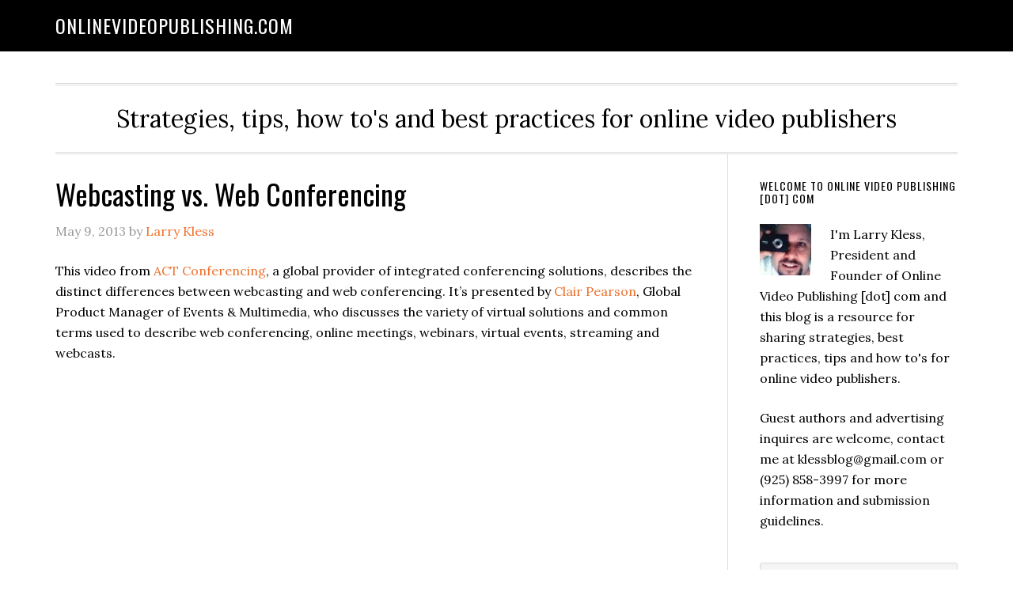

--- FILE ---
content_type: text/html; charset=UTF-8
request_url: https://onlinevideopublishing.com/tag/web-conferencing/
body_size: 12999
content:
<!DOCTYPE html>
<html lang="en-US">
<head >
<meta charset="UTF-8" />
		<meta name="robots" content="noindex" />
		<meta name="viewport" content="width=device-width, initial-scale=1" />
<title>Web Conferencing</title>
<meta name='robots' content='max-image-preview:large' />
	<style>img:is([sizes="auto" i], [sizes^="auto," i]) { contain-intrinsic-size: 3000px 1500px }</style>
	<link rel='dns-prefetch' href='//secure.gravatar.com' />
<link rel='dns-prefetch' href='//stats.wp.com' />
<link rel='dns-prefetch' href='//fonts.googleapis.com' />
<link rel='dns-prefetch' href='//v0.wordpress.com' />
<link rel="alternate" type="application/rss+xml" title="OnlineVideoPublishing.com &raquo; Feed" href="http://feeds.feedburner.com/onlinevideopublishing" />
<link rel="alternate" type="application/rss+xml" title="OnlineVideoPublishing.com &raquo; Comments Feed" href="https://onlinevideopublishing.com/comments/feed/" />
<link rel="alternate" type="application/rss+xml" title="OnlineVideoPublishing.com &raquo; Web Conferencing Tag Feed" href="https://onlinevideopublishing.com/tag/web-conferencing/feed/" />
<link rel="canonical" href="https://onlinevideopublishing.com/tag/web-conferencing/" />
<script type="text/javascript">
/* <![CDATA[ */
window._wpemojiSettings = {"baseUrl":"https:\/\/s.w.org\/images\/core\/emoji\/16.0.1\/72x72\/","ext":".png","svgUrl":"https:\/\/s.w.org\/images\/core\/emoji\/16.0.1\/svg\/","svgExt":".svg","source":{"concatemoji":"https:\/\/onlinevideopublishing.com\/wp-includes\/js\/wp-emoji-release.min.js?ver=89a6641d8f0980032304b100ccd704ca"}};
/*! This file is auto-generated */
!function(s,n){var o,i,e;function c(e){try{var t={supportTests:e,timestamp:(new Date).valueOf()};sessionStorage.setItem(o,JSON.stringify(t))}catch(e){}}function p(e,t,n){e.clearRect(0,0,e.canvas.width,e.canvas.height),e.fillText(t,0,0);var t=new Uint32Array(e.getImageData(0,0,e.canvas.width,e.canvas.height).data),a=(e.clearRect(0,0,e.canvas.width,e.canvas.height),e.fillText(n,0,0),new Uint32Array(e.getImageData(0,0,e.canvas.width,e.canvas.height).data));return t.every(function(e,t){return e===a[t]})}function u(e,t){e.clearRect(0,0,e.canvas.width,e.canvas.height),e.fillText(t,0,0);for(var n=e.getImageData(16,16,1,1),a=0;a<n.data.length;a++)if(0!==n.data[a])return!1;return!0}function f(e,t,n,a){switch(t){case"flag":return n(e,"\ud83c\udff3\ufe0f\u200d\u26a7\ufe0f","\ud83c\udff3\ufe0f\u200b\u26a7\ufe0f")?!1:!n(e,"\ud83c\udde8\ud83c\uddf6","\ud83c\udde8\u200b\ud83c\uddf6")&&!n(e,"\ud83c\udff4\udb40\udc67\udb40\udc62\udb40\udc65\udb40\udc6e\udb40\udc67\udb40\udc7f","\ud83c\udff4\u200b\udb40\udc67\u200b\udb40\udc62\u200b\udb40\udc65\u200b\udb40\udc6e\u200b\udb40\udc67\u200b\udb40\udc7f");case"emoji":return!a(e,"\ud83e\udedf")}return!1}function g(e,t,n,a){var r="undefined"!=typeof WorkerGlobalScope&&self instanceof WorkerGlobalScope?new OffscreenCanvas(300,150):s.createElement("canvas"),o=r.getContext("2d",{willReadFrequently:!0}),i=(o.textBaseline="top",o.font="600 32px Arial",{});return e.forEach(function(e){i[e]=t(o,e,n,a)}),i}function t(e){var t=s.createElement("script");t.src=e,t.defer=!0,s.head.appendChild(t)}"undefined"!=typeof Promise&&(o="wpEmojiSettingsSupports",i=["flag","emoji"],n.supports={everything:!0,everythingExceptFlag:!0},e=new Promise(function(e){s.addEventListener("DOMContentLoaded",e,{once:!0})}),new Promise(function(t){var n=function(){try{var e=JSON.parse(sessionStorage.getItem(o));if("object"==typeof e&&"number"==typeof e.timestamp&&(new Date).valueOf()<e.timestamp+604800&&"object"==typeof e.supportTests)return e.supportTests}catch(e){}return null}();if(!n){if("undefined"!=typeof Worker&&"undefined"!=typeof OffscreenCanvas&&"undefined"!=typeof URL&&URL.createObjectURL&&"undefined"!=typeof Blob)try{var e="postMessage("+g.toString()+"("+[JSON.stringify(i),f.toString(),p.toString(),u.toString()].join(",")+"));",a=new Blob([e],{type:"text/javascript"}),r=new Worker(URL.createObjectURL(a),{name:"wpTestEmojiSupports"});return void(r.onmessage=function(e){c(n=e.data),r.terminate(),t(n)})}catch(e){}c(n=g(i,f,p,u))}t(n)}).then(function(e){for(var t in e)n.supports[t]=e[t],n.supports.everything=n.supports.everything&&n.supports[t],"flag"!==t&&(n.supports.everythingExceptFlag=n.supports.everythingExceptFlag&&n.supports[t]);n.supports.everythingExceptFlag=n.supports.everythingExceptFlag&&!n.supports.flag,n.DOMReady=!1,n.readyCallback=function(){n.DOMReady=!0}}).then(function(){return e}).then(function(){var e;n.supports.everything||(n.readyCallback(),(e=n.source||{}).concatemoji?t(e.concatemoji):e.wpemoji&&e.twemoji&&(t(e.twemoji),t(e.wpemoji)))}))}((window,document),window._wpemojiSettings);
/* ]]> */
</script>
<link rel='stylesheet' id='eleven40-pro-theme-css' href='https://onlinevideopublishing.com/wp-content/themes/eleven40-pro/style.css?ver=2.2' type='text/css' media='all' />
<style id='wp-emoji-styles-inline-css' type='text/css'>

	img.wp-smiley, img.emoji {
		display: inline !important;
		border: none !important;
		box-shadow: none !important;
		height: 1em !important;
		width: 1em !important;
		margin: 0 0.07em !important;
		vertical-align: -0.1em !important;
		background: none !important;
		padding: 0 !important;
	}
</style>
<link rel='stylesheet' id='wp-block-library-css' href='https://onlinevideopublishing.com/wp-includes/css/dist/block-library/style.min.css?ver=89a6641d8f0980032304b100ccd704ca' type='text/css' media='all' />
<style id='classic-theme-styles-inline-css' type='text/css'>
/*! This file is auto-generated */
.wp-block-button__link{color:#fff;background-color:#32373c;border-radius:9999px;box-shadow:none;text-decoration:none;padding:calc(.667em + 2px) calc(1.333em + 2px);font-size:1.125em}.wp-block-file__button{background:#32373c;color:#fff;text-decoration:none}
</style>
<link rel='stylesheet' id='mediaelement-css' href='https://onlinevideopublishing.com/wp-includes/js/mediaelement/mediaelementplayer-legacy.min.css?ver=4.2.17' type='text/css' media='all' />
<link rel='stylesheet' id='wp-mediaelement-css' href='https://onlinevideopublishing.com/wp-includes/js/mediaelement/wp-mediaelement.min.css?ver=89a6641d8f0980032304b100ccd704ca' type='text/css' media='all' />
<style id='jetpack-sharing-buttons-style-inline-css' type='text/css'>
.jetpack-sharing-buttons__services-list{display:flex;flex-direction:row;flex-wrap:wrap;gap:0;list-style-type:none;margin:5px;padding:0}.jetpack-sharing-buttons__services-list.has-small-icon-size{font-size:12px}.jetpack-sharing-buttons__services-list.has-normal-icon-size{font-size:16px}.jetpack-sharing-buttons__services-list.has-large-icon-size{font-size:24px}.jetpack-sharing-buttons__services-list.has-huge-icon-size{font-size:36px}@media print{.jetpack-sharing-buttons__services-list{display:none!important}}.editor-styles-wrapper .wp-block-jetpack-sharing-buttons{gap:0;padding-inline-start:0}ul.jetpack-sharing-buttons__services-list.has-background{padding:1.25em 2.375em}
</style>
<style id='global-styles-inline-css' type='text/css'>
:root{--wp--preset--aspect-ratio--square: 1;--wp--preset--aspect-ratio--4-3: 4/3;--wp--preset--aspect-ratio--3-4: 3/4;--wp--preset--aspect-ratio--3-2: 3/2;--wp--preset--aspect-ratio--2-3: 2/3;--wp--preset--aspect-ratio--16-9: 16/9;--wp--preset--aspect-ratio--9-16: 9/16;--wp--preset--color--black: #000000;--wp--preset--color--cyan-bluish-gray: #abb8c3;--wp--preset--color--white: #ffffff;--wp--preset--color--pale-pink: #f78da7;--wp--preset--color--vivid-red: #cf2e2e;--wp--preset--color--luminous-vivid-orange: #ff6900;--wp--preset--color--luminous-vivid-amber: #fcb900;--wp--preset--color--light-green-cyan: #7bdcb5;--wp--preset--color--vivid-green-cyan: #00d084;--wp--preset--color--pale-cyan-blue: #8ed1fc;--wp--preset--color--vivid-cyan-blue: #0693e3;--wp--preset--color--vivid-purple: #9b51e0;--wp--preset--gradient--vivid-cyan-blue-to-vivid-purple: linear-gradient(135deg,rgba(6,147,227,1) 0%,rgb(155,81,224) 100%);--wp--preset--gradient--light-green-cyan-to-vivid-green-cyan: linear-gradient(135deg,rgb(122,220,180) 0%,rgb(0,208,130) 100%);--wp--preset--gradient--luminous-vivid-amber-to-luminous-vivid-orange: linear-gradient(135deg,rgba(252,185,0,1) 0%,rgba(255,105,0,1) 100%);--wp--preset--gradient--luminous-vivid-orange-to-vivid-red: linear-gradient(135deg,rgba(255,105,0,1) 0%,rgb(207,46,46) 100%);--wp--preset--gradient--very-light-gray-to-cyan-bluish-gray: linear-gradient(135deg,rgb(238,238,238) 0%,rgb(169,184,195) 100%);--wp--preset--gradient--cool-to-warm-spectrum: linear-gradient(135deg,rgb(74,234,220) 0%,rgb(151,120,209) 20%,rgb(207,42,186) 40%,rgb(238,44,130) 60%,rgb(251,105,98) 80%,rgb(254,248,76) 100%);--wp--preset--gradient--blush-light-purple: linear-gradient(135deg,rgb(255,206,236) 0%,rgb(152,150,240) 100%);--wp--preset--gradient--blush-bordeaux: linear-gradient(135deg,rgb(254,205,165) 0%,rgb(254,45,45) 50%,rgb(107,0,62) 100%);--wp--preset--gradient--luminous-dusk: linear-gradient(135deg,rgb(255,203,112) 0%,rgb(199,81,192) 50%,rgb(65,88,208) 100%);--wp--preset--gradient--pale-ocean: linear-gradient(135deg,rgb(255,245,203) 0%,rgb(182,227,212) 50%,rgb(51,167,181) 100%);--wp--preset--gradient--electric-grass: linear-gradient(135deg,rgb(202,248,128) 0%,rgb(113,206,126) 100%);--wp--preset--gradient--midnight: linear-gradient(135deg,rgb(2,3,129) 0%,rgb(40,116,252) 100%);--wp--preset--font-size--small: 13px;--wp--preset--font-size--medium: 20px;--wp--preset--font-size--large: 36px;--wp--preset--font-size--x-large: 42px;--wp--preset--spacing--20: 0.44rem;--wp--preset--spacing--30: 0.67rem;--wp--preset--spacing--40: 1rem;--wp--preset--spacing--50: 1.5rem;--wp--preset--spacing--60: 2.25rem;--wp--preset--spacing--70: 3.38rem;--wp--preset--spacing--80: 5.06rem;--wp--preset--shadow--natural: 6px 6px 9px rgba(0, 0, 0, 0.2);--wp--preset--shadow--deep: 12px 12px 50px rgba(0, 0, 0, 0.4);--wp--preset--shadow--sharp: 6px 6px 0px rgba(0, 0, 0, 0.2);--wp--preset--shadow--outlined: 6px 6px 0px -3px rgba(255, 255, 255, 1), 6px 6px rgba(0, 0, 0, 1);--wp--preset--shadow--crisp: 6px 6px 0px rgba(0, 0, 0, 1);}:where(.is-layout-flex){gap: 0.5em;}:where(.is-layout-grid){gap: 0.5em;}body .is-layout-flex{display: flex;}.is-layout-flex{flex-wrap: wrap;align-items: center;}.is-layout-flex > :is(*, div){margin: 0;}body .is-layout-grid{display: grid;}.is-layout-grid > :is(*, div){margin: 0;}:where(.wp-block-columns.is-layout-flex){gap: 2em;}:where(.wp-block-columns.is-layout-grid){gap: 2em;}:where(.wp-block-post-template.is-layout-flex){gap: 1.25em;}:where(.wp-block-post-template.is-layout-grid){gap: 1.25em;}.has-black-color{color: var(--wp--preset--color--black) !important;}.has-cyan-bluish-gray-color{color: var(--wp--preset--color--cyan-bluish-gray) !important;}.has-white-color{color: var(--wp--preset--color--white) !important;}.has-pale-pink-color{color: var(--wp--preset--color--pale-pink) !important;}.has-vivid-red-color{color: var(--wp--preset--color--vivid-red) !important;}.has-luminous-vivid-orange-color{color: var(--wp--preset--color--luminous-vivid-orange) !important;}.has-luminous-vivid-amber-color{color: var(--wp--preset--color--luminous-vivid-amber) !important;}.has-light-green-cyan-color{color: var(--wp--preset--color--light-green-cyan) !important;}.has-vivid-green-cyan-color{color: var(--wp--preset--color--vivid-green-cyan) !important;}.has-pale-cyan-blue-color{color: var(--wp--preset--color--pale-cyan-blue) !important;}.has-vivid-cyan-blue-color{color: var(--wp--preset--color--vivid-cyan-blue) !important;}.has-vivid-purple-color{color: var(--wp--preset--color--vivid-purple) !important;}.has-black-background-color{background-color: var(--wp--preset--color--black) !important;}.has-cyan-bluish-gray-background-color{background-color: var(--wp--preset--color--cyan-bluish-gray) !important;}.has-white-background-color{background-color: var(--wp--preset--color--white) !important;}.has-pale-pink-background-color{background-color: var(--wp--preset--color--pale-pink) !important;}.has-vivid-red-background-color{background-color: var(--wp--preset--color--vivid-red) !important;}.has-luminous-vivid-orange-background-color{background-color: var(--wp--preset--color--luminous-vivid-orange) !important;}.has-luminous-vivid-amber-background-color{background-color: var(--wp--preset--color--luminous-vivid-amber) !important;}.has-light-green-cyan-background-color{background-color: var(--wp--preset--color--light-green-cyan) !important;}.has-vivid-green-cyan-background-color{background-color: var(--wp--preset--color--vivid-green-cyan) !important;}.has-pale-cyan-blue-background-color{background-color: var(--wp--preset--color--pale-cyan-blue) !important;}.has-vivid-cyan-blue-background-color{background-color: var(--wp--preset--color--vivid-cyan-blue) !important;}.has-vivid-purple-background-color{background-color: var(--wp--preset--color--vivid-purple) !important;}.has-black-border-color{border-color: var(--wp--preset--color--black) !important;}.has-cyan-bluish-gray-border-color{border-color: var(--wp--preset--color--cyan-bluish-gray) !important;}.has-white-border-color{border-color: var(--wp--preset--color--white) !important;}.has-pale-pink-border-color{border-color: var(--wp--preset--color--pale-pink) !important;}.has-vivid-red-border-color{border-color: var(--wp--preset--color--vivid-red) !important;}.has-luminous-vivid-orange-border-color{border-color: var(--wp--preset--color--luminous-vivid-orange) !important;}.has-luminous-vivid-amber-border-color{border-color: var(--wp--preset--color--luminous-vivid-amber) !important;}.has-light-green-cyan-border-color{border-color: var(--wp--preset--color--light-green-cyan) !important;}.has-vivid-green-cyan-border-color{border-color: var(--wp--preset--color--vivid-green-cyan) !important;}.has-pale-cyan-blue-border-color{border-color: var(--wp--preset--color--pale-cyan-blue) !important;}.has-vivid-cyan-blue-border-color{border-color: var(--wp--preset--color--vivid-cyan-blue) !important;}.has-vivid-purple-border-color{border-color: var(--wp--preset--color--vivid-purple) !important;}.has-vivid-cyan-blue-to-vivid-purple-gradient-background{background: var(--wp--preset--gradient--vivid-cyan-blue-to-vivid-purple) !important;}.has-light-green-cyan-to-vivid-green-cyan-gradient-background{background: var(--wp--preset--gradient--light-green-cyan-to-vivid-green-cyan) !important;}.has-luminous-vivid-amber-to-luminous-vivid-orange-gradient-background{background: var(--wp--preset--gradient--luminous-vivid-amber-to-luminous-vivid-orange) !important;}.has-luminous-vivid-orange-to-vivid-red-gradient-background{background: var(--wp--preset--gradient--luminous-vivid-orange-to-vivid-red) !important;}.has-very-light-gray-to-cyan-bluish-gray-gradient-background{background: var(--wp--preset--gradient--very-light-gray-to-cyan-bluish-gray) !important;}.has-cool-to-warm-spectrum-gradient-background{background: var(--wp--preset--gradient--cool-to-warm-spectrum) !important;}.has-blush-light-purple-gradient-background{background: var(--wp--preset--gradient--blush-light-purple) !important;}.has-blush-bordeaux-gradient-background{background: var(--wp--preset--gradient--blush-bordeaux) !important;}.has-luminous-dusk-gradient-background{background: var(--wp--preset--gradient--luminous-dusk) !important;}.has-pale-ocean-gradient-background{background: var(--wp--preset--gradient--pale-ocean) !important;}.has-electric-grass-gradient-background{background: var(--wp--preset--gradient--electric-grass) !important;}.has-midnight-gradient-background{background: var(--wp--preset--gradient--midnight) !important;}.has-small-font-size{font-size: var(--wp--preset--font-size--small) !important;}.has-medium-font-size{font-size: var(--wp--preset--font-size--medium) !important;}.has-large-font-size{font-size: var(--wp--preset--font-size--large) !important;}.has-x-large-font-size{font-size: var(--wp--preset--font-size--x-large) !important;}
:where(.wp-block-post-template.is-layout-flex){gap: 1.25em;}:where(.wp-block-post-template.is-layout-grid){gap: 1.25em;}
:where(.wp-block-columns.is-layout-flex){gap: 2em;}:where(.wp-block-columns.is-layout-grid){gap: 2em;}
:root :where(.wp-block-pullquote){font-size: 1.5em;line-height: 1.6;}
</style>
<link rel='stylesheet' id='page-list-style-css' href='https://onlinevideopublishing.com/wp-content/plugins/page-list/css/page-list.css?ver=5.9' type='text/css' media='all' />
<link rel='stylesheet' id='wp-components-css' href='https://onlinevideopublishing.com/wp-includes/css/dist/components/style.min.css?ver=89a6641d8f0980032304b100ccd704ca' type='text/css' media='all' />
<link rel='stylesheet' id='godaddy-styles-css' href='https://onlinevideopublishing.com/wp-content/mu-plugins/vendor/wpex/godaddy-launch/includes/Dependencies/GoDaddy/Styles/build/latest.css?ver=2.0.2' type='text/css' media='all' />
<link rel='stylesheet' id='dashicons-css' href='https://onlinevideopublishing.com/wp-includes/css/dashicons.min.css?ver=89a6641d8f0980032304b100ccd704ca' type='text/css' media='all' />
<link rel='stylesheet' id='google-fonts-css' href='//fonts.googleapis.com/css?family=Lora%3A400%2C700%7COswald%3A400&#038;ver=3.6.1' type='text/css' media='all' />
<link rel='stylesheet' id='simple-social-icons-font-css' href='https://onlinevideopublishing.com/wp-content/plugins/simple-social-icons/css/style.css?ver=4.0.0' type='text/css' media='all' />
<script type="text/javascript" src="https://onlinevideopublishing.com/wp-includes/js/jquery/jquery.min.js?ver=3.7.1" id="jquery-core-js"></script>
<script type="text/javascript" src="https://onlinevideopublishing.com/wp-includes/js/jquery/jquery-migrate.min.js?ver=3.4.1" id="jquery-migrate-js"></script>
<script type="text/javascript" src="https://onlinevideopublishing.com/wp-content/themes/eleven40-pro/js/responsive-menu.js?ver=1.0.0" id="eleven40-responsive-menu-js"></script>
<link rel="https://api.w.org/" href="https://onlinevideopublishing.com/wp-json/" /><link rel="alternate" title="JSON" type="application/json" href="https://onlinevideopublishing.com/wp-json/wp/v2/tags/71" /><link rel="EditURI" type="application/rsd+xml" title="RSD" href="https://onlinevideopublishing.com/xmlrpc.php?rsd" />
<script type="text/javascript">
(function(url){
	if(/(?:Chrome\/26\.0\.1410\.63 Safari\/537\.31|WordfenceTestMonBot)/.test(navigator.userAgent)){ return; }
	var addEvent = function(evt, handler) {
		if (window.addEventListener) {
			document.addEventListener(evt, handler, false);
		} else if (window.attachEvent) {
			document.attachEvent('on' + evt, handler);
		}
	};
	var removeEvent = function(evt, handler) {
		if (window.removeEventListener) {
			document.removeEventListener(evt, handler, false);
		} else if (window.detachEvent) {
			document.detachEvent('on' + evt, handler);
		}
	};
	var evts = 'contextmenu dblclick drag dragend dragenter dragleave dragover dragstart drop keydown keypress keyup mousedown mousemove mouseout mouseover mouseup mousewheel scroll'.split(' ');
	var logHuman = function() {
		if (window.wfLogHumanRan) { return; }
		window.wfLogHumanRan = true;
		var wfscr = document.createElement('script');
		wfscr.type = 'text/javascript';
		wfscr.async = true;
		wfscr.src = url + '&r=' + Math.random();
		(document.getElementsByTagName('head')[0]||document.getElementsByTagName('body')[0]).appendChild(wfscr);
		for (var i = 0; i < evts.length; i++) {
			removeEvent(evts[i], logHuman);
		}
	};
	for (var i = 0; i < evts.length; i++) {
		addEvent(evts[i], logHuman);
	}
})('//onlinevideopublishing.com/?wordfence_lh=1&hid=4BD4DD0A60A9DE6A7E0FA35A0E930043');
</script>	<style>img#wpstats{display:none}</style>
		<link rel="icon" href="https://onlinevideopublishing.com/wp-content/themes/eleven40-pro/images/favicon.ico" />

<!-- Jetpack Open Graph Tags -->
<meta property="og:type" content="website" />
<meta property="og:title" content="Web Conferencing" />
<meta property="og:url" content="https://onlinevideopublishing.com/tag/web-conferencing/" />
<meta property="og:site_name" content="OnlineVideoPublishing.com" />
<meta property="og:image" content="https://s0.wp.com/i/blank.jpg" />
<meta property="og:image:width" content="200" />
<meta property="og:image:height" content="200" />
<meta property="og:image:alt" content="" />
<meta property="og:locale" content="en_US" />
<meta name="twitter:site" content="@onlinevideopub" />

<!-- End Jetpack Open Graph Tags -->
<meta data-pso-pv="1.2.1" data-pso-pt="archive" data-pso-th="3d96912da54b1bec74095807723bcb5c"></head>
<body class="archive tag tag-web-conferencing tag-71 wp-theme-genesis wp-child-theme-eleven40-pro custom-header header-full-width content-sidebar genesis-breadcrumbs-hidden genesis-footer-widgets-visible" itemscope itemtype="https://schema.org/WebPage"><div class="site-container"><header class="site-header" itemscope itemtype="https://schema.org/WPHeader"><div class="wrap"><div class="title-area"><h1 class="site-title" itemprop="headline"><a href="https://onlinevideopublishing.com/">OnlineVideoPublishing.com</a></h1></div></div></header><div class="site-inner"><div class="wrap"><h2 class="site-description" itemprop="description">Strategies, tips, how to&#039;s and best practices for online video publishers</h2><div class="content-sidebar-wrap"><main class="content"><article class="post-72 post type-post status-publish format-standard has-post-thumbnail category-audio category-broadcast category-content-creation category-content-delivery category-guides category-online category-online-video-publishing category-streaming category-streaming-media category-tips category-video category-videoconferencing category-web-video tag-act-conferencing tag-collaboration tag-live-streaming tag-online-video-2 tag-streaming-2 tag-streaming-media tag-web-conferencing tag-webcast tag-webcasting entry" aria-label="Webcasting vs. Web Conferencing" itemscope itemtype="https://schema.org/CreativeWork"><header class="entry-header"><h1 class="entry-title" itemprop="headline"><a class="entry-title-link" rel="bookmark" href="https://onlinevideopublishing.com/2013/05/webcasting-vs-web-conferencing/">Webcasting vs. Web Conferencing</a></h1>
<p class="entry-meta"><time class="entry-time" itemprop="datePublished" datetime="2013-05-09T04:23:39+00:00">May 9, 2013</time> by <span class="entry-author" itemprop="author" itemscope itemtype="https://schema.org/Person"><a href="https://onlinevideopublishing.com/author/onlinevideopublishing/" class="entry-author-link" rel="author" itemprop="url"><span class="entry-author-name" itemprop="name">Larry Kless</span></a></span>  </p></header><div class="entry-content" itemprop="text"><div>This video from <a href="http://www.actconferencing.com/">ACT Conferencing</a>, a global provider of integrated conferencing solutions, describes the distinct differences between webcasting and web conferencing. It&#8217;s presented by <a href="http://www.linkedin.com/pub/clair-pearson/13/946/34b">Clair Pearson</a>, Global Product Manager of Events &amp; Multimedia, who discusses the variety of virtual solutions and common terms used to describe web conferencing, online meetings, webinars, virtual events, streaming and webcasts.</div>
<div></div>
<p><iframe src="http://www.youtube.com/embed/EdI5gsGFATE?rel=0" width="640" height="360" frameborder="0" allowfullscreen="allowfullscreen"></iframe></p>
<div></div>
<div>
<div><b><a href="http://www.actconferencing.com/Resource-Center/videos/what-is-a-webcast/" target="">What is a Webcast? Video Transcript</a> </b><i>(Published courtesy of ACT Conferencing)</i></div>
<div></div>
<div><i>&#8220;</i>Hi, I&#8217;m Clair. Let&#8217;s talk about some words you probably hear on a daily basis. Words like web conferencing, online meeting, webinar, virtual event, streaming or webcast. These are sometimes used interchangeably, but is it really clear what the terms mean? Understanding what every virtual solution has to offer will allow you to see real benefits for your business. Let&#8217;s focus on webcasting. So what is a webcast? A webcast by definition is a broadcast of sound or video on the web. <span class="GINGER_SOFATWARE_correct">Similar to TV</span> or radio, it&#8217;s a one-to-many solution, and it allows you to reach hundreds, thousands, even tens of thousands of viewers all at the same time. A webcast is also sometimes referred to as a virtual event. Webcasts are highly scalable and reliable, and they are designed to address a widely dispersed audience all over the world.&#8221;</div>
</div>
<p><b>Webcasting vs. Web Conferencing</b></p>
<p>&#8220;There is a common confusion between webcasting and web conferencing. So let&#8217;s try to clear that up a bit today. Web conferencing is a solution designed for smaller meetings. It&#8217;s normally used in conjunction with an audio conference, and it&#8217;s highly collaborative. Web conferencing is perfect for less formal day-to-day meetings, and normally has fewer attendees. A webcast, on the other hand, uses audio streaming or video streaming and allows participants to listen or see the presenter over the internet. Without the need to download or install, or even telephone, the attendee just clicks on the link and joins the virtual event. As a presenter, a webcast with streamed audio can be run using just a plain old telephone. The beauty of this is that multiple speakers in geographically dispersed regions can all be <span class="GINGER_SOFATWARE_correct">presenting</span> at the same time in real time. Perfect.&#8221;</p>
<div>
<div>&#8220;Webcasts can also include a video element by using a variety of different sources: webcams, on-site camera crews, a professional studio, or even a plain old video conferencing unit in your company&#8217;s boardroom. All of these enable you to add video to your webcast. A webcast is so much more than just the ability to listen or view the speaker over the internet. Webcasts can be fully customized to reflect a company&#8217;s brand or a theme. They can include a registration page and can allow for literally thousands of simultaneous viewers. Most corporate webcasts include some form of interactivity. Like the ability for participants to submit a question or take part in live polls or post-event surveys. The use of slides <span class="GINGER_SOFATWARE_correct">in corporate</span> webcasts is also really common. Powerful reporting provides analytics ranging from a high level overview of participation, right down to detailed tracking of each participant. If you&#8217;re handling sensitive content, you can restrict access from specified IP addresses, email domains or even add a password for your peace of mind. Webcasts are also routinely archived online, so a presentation lives on beyond the actual event date. Allowing the hosting company to maximize their events and make the most out of the content. Webcasts are extremely useful for training, investor relations, internal town halls, medical marketing events, or continuing education.&#8221;</div>
</div>
<div>
<div></div>
<div>&#8220;How do you envision using one?&#8221;</div>
</div>
<div></div>
<div>
<hr />
<div><b><i>About ACT Conferencing</i></b></div>
<div><i> </i></div>
<div><i>For more than 20 years, ACT Conferencing has been a global provider of enterprise level audio, web and video collaboration services. The company is focused on delivering customization and specialization for channel partners, providing consultation and service delivery to help customers increase revenues, improve productivity, reach new markets, and outperform their competition. ACT’s integrated platforms provide managed, international and local-language services. ACT is headquartered in Lakewood, Colorado, with operations in Australia, Canada, Germany, Hong Kong, Malaysia, and the UK. <a href="http://www.actconferencing.com" target="">www.actconferencing.com</a>.</i></div>
</div>
<p>&nbsp;</p>
</div><footer class="entry-footer"><p class="entry-meta"><span class="entry-categories">Filed Under: <a href="https://onlinevideopublishing.com/category/audio/" rel="category tag">Audio</a>, <a href="https://onlinevideopublishing.com/category/broadcast/" rel="category tag">Broadcast</a>, <a href="https://onlinevideopublishing.com/category/content-creation/" rel="category tag">Content Creation</a>, <a href="https://onlinevideopublishing.com/category/content-delivery/" rel="category tag">Content Delivery</a>, <a href="https://onlinevideopublishing.com/category/guides/" rel="category tag">Guides</a>, <a href="https://onlinevideopublishing.com/category/online/" rel="category tag">Online</a>, <a href="https://onlinevideopublishing.com/category/online-video-publishing/" rel="category tag">Online Video Publishing</a>, <a href="https://onlinevideopublishing.com/category/streaming/" rel="category tag">Streaming</a>, <a href="https://onlinevideopublishing.com/category/streaming-media/" rel="category tag">streaming media</a>, <a href="https://onlinevideopublishing.com/category/tips/" rel="category tag">Tips</a>, <a href="https://onlinevideopublishing.com/category/video/" rel="category tag">Video</a>, <a href="https://onlinevideopublishing.com/category/videoconferencing/" rel="category tag">Videoconferencing</a>, <a href="https://onlinevideopublishing.com/category/web-video/" rel="category tag">Web video</a></span> <span class="entry-tags">Tagged With: <a href="https://onlinevideopublishing.com/tag/act-conferencing/" rel="tag">ACT Conferencing</a>, <a href="https://onlinevideopublishing.com/tag/collaboration/" rel="tag">collaboration</a>, <a href="https://onlinevideopublishing.com/tag/live-streaming/" rel="tag">live streaming</a>, <a href="https://onlinevideopublishing.com/tag/online-video-2/" rel="tag">online video</a>, <a href="https://onlinevideopublishing.com/tag/streaming-2/" rel="tag">streaming</a>, <a href="https://onlinevideopublishing.com/tag/streaming-media/" rel="tag">streaming media</a>, <a href="https://onlinevideopublishing.com/tag/web-conferencing/" rel="tag">Web Conferencing</a>, <a href="https://onlinevideopublishing.com/tag/webcast/" rel="tag">Webcast</a>, <a href="https://onlinevideopublishing.com/tag/webcasting/" rel="tag">Webcasting</a></span></p></footer></article></main><aside class="sidebar sidebar-primary widget-area" role="complementary" aria-label="Primary Sidebar" itemscope itemtype="https://schema.org/WPSideBar"><section id="user-profile-3" class="widget user-profile"><div class="widget-wrap"><h4 class="widget-title widgettitle">Welcome to Online Video Publishing [dot] com</h4>
<p><span class="alignleft"><img alt='' src='https://secure.gravatar.com/avatar/ef6063dd73b47f3e4e8ee2c526f9b78bc7e255bb5b7dd8e8d2daa9fe0aae7708?s=65&#038;d=mm&#038;r=g' srcset='https://secure.gravatar.com/avatar/ef6063dd73b47f3e4e8ee2c526f9b78bc7e255bb5b7dd8e8d2daa9fe0aae7708?s=130&#038;d=mm&#038;r=g 2x' class='avatar avatar-65 photo' height='65' width='65' loading='lazy' decoding='async'/></span>I'm Larry Kless, President and Founder of Online Video Publishing [dot] com and this blog is a resource for sharing strategies, best practices, tips and how to's for online video publishers. </p>
<p>Guest authors and advertising inquires are welcome, contact me at klessblog@gmail.com or (925) 858-3997 for more information and submission guidelines.</p>
</div></section>
<section id="search-3" class="widget widget_search"><div class="widget-wrap"><form class="search-form" method="get" action="https://onlinevideopublishing.com/" role="search" itemprop="potentialAction" itemscope itemtype="https://schema.org/SearchAction"><input class="search-form-input" type="search" name="s" id="searchform-1" placeholder="Search this website" itemprop="query-input"><input class="search-form-submit" type="submit" value="Search"><meta content="https://onlinevideopublishing.com/?s={s}" itemprop="target"></form></div></section>

		<section id="recent-posts-5" class="widget widget_recent_entries"><div class="widget-wrap">
		<h4 class="widget-title widgettitle">Recent Posts</h4>

		<ul>
											<li>
					<a href="https://onlinevideopublishing.com/2023/05/build-your-own-micro-studio/">Build your own Micro Studio</a>
									</li>
											<li>
					<a href="https://onlinevideopublishing.com/2017/02/from-zero-to-youtube-hero-4-low-budget-filming-and-editing-tips/">From Zero to YouTube Hero: 4 Low Budget Filming and Editing Tips</a>
									</li>
											<li>
					<a href="https://onlinevideopublishing.com/2016/05/must-use-tools-live-stream-production/">The Must-use Tools for Live Stream Production</a>
									</li>
											<li>
					<a href="https://onlinevideopublishing.com/2015/05/animoto-consumers-want-more-video-marketing/">Animoto Survey Says: Consumers Want More Video Marketing on Web, Social and Email</a>
									</li>
											<li>
					<a href="https://onlinevideopublishing.com/2014/06/brands-utilizing-vine-are-upstaging-the-competition/">Brands Utilizing Vine Are Upstaging the Competition</a>
									</li>
					</ul>

		</div></section>
<section id="categories-5" class="widget widget_categories"><div class="widget-wrap"><h4 class="widget-title widgettitle">Categories</h4>

			<ul>
					<li class="cat-item cat-item-9"><a href="https://onlinevideopublishing.com/category/advertising/">Advertising</a> (11)
</li>
	<li class="cat-item cat-item-20"><a href="https://onlinevideopublishing.com/category/analytics/">Analytics</a> (5)
</li>
	<li class="cat-item cat-item-39"><a href="https://onlinevideopublishing.com/category/announcements/">Announcements</a> (3)
</li>
	<li class="cat-item cat-item-34"><a href="https://onlinevideopublishing.com/category/audio/">Audio</a> (2)
</li>
	<li class="cat-item cat-item-2"><a href="https://onlinevideopublishing.com/category/best-practices/">Best Practices</a> (30)
</li>
	<li class="cat-item cat-item-10"><a href="https://onlinevideopublishing.com/category/brand/">Brand</a> (13)
</li>
	<li class="cat-item cat-item-26"><a href="https://onlinevideopublishing.com/category/broadcast/">Broadcast</a> (8)
</li>
	<li class="cat-item cat-item-44"><a href="https://onlinevideopublishing.com/category/comparison/">Comparison</a> (3)
</li>
	<li class="cat-item cat-item-8"><a href="https://onlinevideopublishing.com/category/content-creation/">Content Creation</a> (56)
</li>
	<li class="cat-item cat-item-17"><a href="https://onlinevideopublishing.com/category/content-delivery/">Content Delivery</a> (8)
</li>
	<li class="cat-item cat-item-21"><a href="https://onlinevideopublishing.com/category/distribution/">Distribution</a> (14)
</li>
	<li class="cat-item cat-item-38"><a href="https://onlinevideopublishing.com/category/ecommerce/">eCommerce</a> (10)
</li>
	<li class="cat-item cat-item-46"><a href="https://onlinevideopublishing.com/category/encoding/">Encoding</a> (5)
</li>
	<li class="cat-item cat-item-11"><a href="https://onlinevideopublishing.com/category/entertainment/">Entertainment</a> (7)
</li>
	<li class="cat-item cat-item-48"><a href="https://onlinevideopublishing.com/category/events-and-premieres/">Events and Premieres</a> (2)
</li>
	<li class="cat-item cat-item-31"><a href="https://onlinevideopublishing.com/category/guest-post/">Guest post</a> (16)
</li>
	<li class="cat-item cat-item-30"><a href="https://onlinevideopublishing.com/category/guides/">Guides</a> (11)
</li>
	<li class="cat-item cat-item-5"><a href="https://onlinevideopublishing.com/category/how-to/">How To</a> (44)
</li>
	<li class="cat-item cat-item-47"><a href="https://onlinevideopublishing.com/category/interview/">Interview</a> (4)
</li>
	<li class="cat-item cat-item-13"><a href="https://onlinevideopublishing.com/category/marketing/">Marketing</a> (23)
</li>
	<li class="cat-item cat-item-19"><a href="https://onlinevideopublishing.com/category/measurement/">Measurement</a> (5)
</li>
	<li class="cat-item cat-item-25"><a href="https://onlinevideopublishing.com/category/metadata/">Metadata</a> (3)
</li>
	<li class="cat-item cat-item-14"><a href="https://onlinevideopublishing.com/category/monetization/">Monetization</a> (21)
</li>
	<li class="cat-item cat-item-28"><a href="https://onlinevideopublishing.com/category/news/">News</a> (4)
</li>
	<li class="cat-item cat-item-35"><a href="https://onlinevideopublishing.com/category/online/">Online</a> (5)
</li>
	<li class="cat-item cat-item-4"><a href="https://onlinevideopublishing.com/category/online-video/">Online Video</a> (70)
</li>
	<li class="cat-item cat-item-42"><a href="https://onlinevideopublishing.com/category/online-video-platforms/">Online Video Platforms</a> (5)
</li>
	<li class="cat-item cat-item-3"><a href="https://onlinevideopublishing.com/category/online-video-publishing/">Online Video Publishing</a> (59)
</li>
	<li class="cat-item cat-item-15"><a href="https://onlinevideopublishing.com/category/production/">Production</a> (21)
</li>
	<li class="cat-item cat-item-36"><a href="https://onlinevideopublishing.com/category/professional-video/">Professional video</a> (18)
</li>
	<li class="cat-item cat-item-23"><a href="https://onlinevideopublishing.com/category/seo/">SEO</a> (8)
</li>
	<li class="cat-item cat-item-58"><a href="https://onlinevideopublishing.com/category/social-video/">Social video</a> (1)
</li>
	<li class="cat-item cat-item-12"><a href="https://onlinevideopublishing.com/category/streaming/">Streaming</a> (12)
</li>
	<li class="cat-item cat-item-18"><a href="https://onlinevideopublishing.com/category/streaming-media/">streaming media</a> (24)
</li>
	<li class="cat-item cat-item-22"><a href="https://onlinevideopublishing.com/category/syndication/">Syndication</a> (24)
</li>
	<li class="cat-item cat-item-27"><a href="https://onlinevideopublishing.com/category/television/">Television.</a> (2)
</li>
	<li class="cat-item cat-item-32"><a href="https://onlinevideopublishing.com/category/tips/">Tips</a> (34)
</li>
	<li class="cat-item cat-item-1"><a href="https://onlinevideopublishing.com/category/uncategorized/">Uncategorized</a> (2)
</li>
	<li class="cat-item cat-item-24"><a href="https://onlinevideopublishing.com/category/video/">Video</a> (36)
</li>
	<li class="cat-item cat-item-37"><a href="https://onlinevideopublishing.com/category/video-contests/">Video Contests</a> (2)
</li>
	<li class="cat-item cat-item-29"><a href="https://onlinevideopublishing.com/category/video-marketing/">video marketing</a> (15)
</li>
	<li class="cat-item cat-item-40"><a href="https://onlinevideopublishing.com/category/video-production/">Video production</a> (19)
</li>
	<li class="cat-item cat-item-41"><a href="https://onlinevideopublishing.com/category/video-services/">Video services</a> (1)
</li>
	<li class="cat-item cat-item-33"><a href="https://onlinevideopublishing.com/category/videoconferencing/">Videoconferencing</a> (1)
</li>
	<li class="cat-item cat-item-16"><a href="https://onlinevideopublishing.com/category/viral-video/">viral video</a> (4)
</li>
	<li class="cat-item cat-item-45"><a href="https://onlinevideopublishing.com/category/web-television/">Web Television</a> (3)
</li>
	<li class="cat-item cat-item-6"><a href="https://onlinevideopublishing.com/category/web-video/">Web video</a> (33)
</li>
	<li class="cat-item cat-item-43"><a href="https://onlinevideopublishing.com/category/webinar/">Webinar</a> (1)
</li>
	<li class="cat-item cat-item-7"><a href="https://onlinevideopublishing.com/category/youtube/">YouTube</a> (6)
</li>
			</ul>

			</div></section>
</aside></div></div></div><div class="footer-widgets"><div class="wrap"><div class="widget-area footer-widgets-1 footer-widget-area"><section id="rss-3" class="widget widget_rss"><div class="widget-wrap"><h4 class="widget-title widgettitle"><a class="rsswidget rss-widget-feed" href="http://feeds.feedburner.com/onlinevideopublishing"><img class="rss-widget-icon" style="border:0" width="14" height="14" src="https://onlinevideopublishing.com/wp-includes/images/rss.png" alt="RSS" loading="lazy" /></a> <a class="rsswidget rss-widget-title" href="http://onlinevideopublishing.com/">Online Video Publishing [dot] com by Larry Kless</a></h4>
<ul><li><a class='rsswidget' href='http://onlinevideopublishing.com/2009/09/26/how-to-youtube-formatting-tags.aspx?ref=rss'>How To: YouTube Formatting Tags</a></li><li><a class='rsswidget' href='http://onlinevideopublishing.com/2009/08/30/businessinsider-old-media-still-doesnt-get-web-video-says-bliptv-founder-kaplan.aspx?ref=rss'>Business Insider: Old Media Still Doesn&#039;t Get Web Video, Says Blip.TV Founder Kaplan</a></li><li><a class='rsswidget' href='http://onlinevideopublishing.com/2009/08/29/sorenson-media-on-understanding-the-flv-and-swf-formats.aspx?ref=rss'>Sorenson Media on Understanding the FLV and SWF formats</a></li></ul></div></section>
</div><div class="widget-area footer-widgets-2 footer-widget-area"><section id="tag_cloud-2" class="widget widget_tag_cloud"><div class="widget-wrap"><h4 class="widget-title widgettitle">Tags</h4>
<div class="tagcloud"><a href="https://onlinevideopublishing.com/tag/analytics/" class="tag-cloud-link tag-link-338 tag-link-position-1" style="font-size: 9.2173913043478pt;" aria-label="Analytics (5 items)">Analytics</a>
<a href="https://onlinevideopublishing.com/tag/best-practices/" class="tag-cloud-link tag-link-329 tag-link-position-2" style="font-size: 17.130434782609pt;" aria-label="Best Practices (19 items)">Best Practices</a>
<a href="https://onlinevideopublishing.com/tag/blogs-on-video/" class="tag-cloud-link tag-link-186 tag-link-position-3" style="font-size: 11.804347826087pt;" aria-label="Blogs on Video (8 items)">Blogs on Video</a>
<a href="https://onlinevideopublishing.com/tag/compression/" class="tag-cloud-link tag-link-94 tag-link-position-4" style="font-size: 10.282608695652pt;" aria-label="Compression (6 items)">Compression</a>
<a href="https://onlinevideopublishing.com/tag/conferences/" class="tag-cloud-link tag-link-266 tag-link-position-5" style="font-size: 8pt;" aria-label="Conferences (4 items)">Conferences</a>
<a href="https://onlinevideopublishing.com/tag/content/" class="tag-cloud-link tag-link-138 tag-link-position-6" style="font-size: 8pt;" aria-label="content (4 items)">content</a>
<a href="https://onlinevideopublishing.com/tag/content-creation/" class="tag-cloud-link tag-link-333 tag-link-position-7" style="font-size: 21.54347826087pt;" aria-label="Content Creation (38 items)">Content Creation</a>
<a href="https://onlinevideopublishing.com/tag/corporate-video/" class="tag-cloud-link tag-link-115 tag-link-position-8" style="font-size: 11.804347826087pt;" aria-label="Corporate Video (8 items)">Corporate Video</a>
<a href="https://onlinevideopublishing.com/tag/encoding-2/" class="tag-cloud-link tag-link-181 tag-link-position-9" style="font-size: 8pt;" aria-label="encoding (4 items)">encoding</a>
<a href="https://onlinevideopublishing.com/tag/events/" class="tag-cloud-link tag-link-265 tag-link-position-10" style="font-size: 10.282608695652pt;" aria-label="Events (6 items)">Events</a>
<a href="https://onlinevideopublishing.com/tag/flash/" class="tag-cloud-link tag-link-247 tag-link-position-11" style="font-size: 8pt;" aria-label="Flash (4 items)">Flash</a>
<a href="https://onlinevideopublishing.com/tag/flip-camera/" class="tag-cloud-link tag-link-200 tag-link-position-12" style="font-size: 8pt;" aria-label="Flip camera (4 items)">Flip camera</a>
<a href="https://onlinevideopublishing.com/tag/flip-video/" class="tag-cloud-link tag-link-215 tag-link-position-13" style="font-size: 9.2173913043478pt;" aria-label="Flip Video (5 items)">Flip Video</a>
<a href="https://onlinevideopublishing.com/tag/google/" class="tag-cloud-link tag-link-205 tag-link-position-14" style="font-size: 8pt;" aria-label="Google (4 items)">Google</a>
<a href="https://onlinevideopublishing.com/tag/guest-author/" class="tag-cloud-link tag-link-85 tag-link-position-15" style="font-size: 15.608695652174pt;" aria-label="Guest author (15 items)">Guest author</a>
<a href="https://onlinevideopublishing.com/tag/how-to/" class="tag-cloud-link tag-link-331 tag-link-position-16" style="font-size: 22pt;" aria-label="How To (41 items)">How To</a>
<a href="https://onlinevideopublishing.com/tag/internet-tv/" class="tag-cloud-link tag-link-185 tag-link-position-17" style="font-size: 10.282608695652pt;" aria-label="Internet TV (6 items)">Internet TV</a>
<a href="https://onlinevideopublishing.com/tag/interview-2/" class="tag-cloud-link tag-link-256 tag-link-position-18" style="font-size: 9.2173913043478pt;" aria-label="interview (5 items)">interview</a>
<a href="https://onlinevideopublishing.com/tag/kodak-zi8/" class="tag-cloud-link tag-link-226 tag-link-position-19" style="font-size: 9.2173913043478pt;" aria-label="Kodak Zi8 (5 items)">Kodak Zi8</a>
<a href="https://onlinevideopublishing.com/tag/making-videos/" class="tag-cloud-link tag-link-172 tag-link-position-20" style="font-size: 11.804347826087pt;" aria-label="Making Videos (8 items)">Making Videos</a>
<a href="https://onlinevideopublishing.com/tag/marketing-2/" class="tag-cloud-link tag-link-106 tag-link-position-21" style="font-size: 16.065217391304pt;" aria-label="marketing (16 items)">marketing</a>
<a href="https://onlinevideopublishing.com/tag/measuring-business-impact/" class="tag-cloud-link tag-link-117 tag-link-position-22" style="font-size: 12.565217391304pt;" aria-label="measuring business impact (9 items)">measuring business impact</a>
<a href="https://onlinevideopublishing.com/tag/monetization/" class="tag-cloud-link tag-link-335 tag-link-position-23" style="font-size: 11.04347826087pt;" aria-label="Monetization (7 items)">Monetization</a>
<a href="https://onlinevideopublishing.com/tag/online-video/" class="tag-cloud-link tag-link-330 tag-link-position-24" style="font-size: 21.54347826087pt;" aria-label="Online Video (38 items)">Online Video</a>
<a href="https://onlinevideopublishing.com/tag/online-video-2/" class="tag-cloud-link tag-link-57 tag-link-position-25" style="font-size: 15.608695652174pt;" aria-label="online video (15 items)">online video</a>
<a href="https://onlinevideopublishing.com/tag/online-video-advertising/" class="tag-cloud-link tag-link-113 tag-link-position-26" style="font-size: 8pt;" aria-label="online video advertising (4 items)">online video advertising</a>
<a href="https://onlinevideopublishing.com/tag/online-video-publishing-2/" class="tag-cloud-link tag-link-116 tag-link-position-27" style="font-size: 21.847826086957pt;" aria-label="online video publishing (40 items)">online video publishing</a>
<a href="https://onlinevideopublishing.com/tag/pocket-cameras/" class="tag-cloud-link tag-link-254 tag-link-position-28" style="font-size: 8pt;" aria-label="Pocket cameras (4 items)">Pocket cameras</a>
<a href="https://onlinevideopublishing.com/tag/production-tips/" class="tag-cloud-link tag-link-170 tag-link-position-29" style="font-size: 18.347826086957pt;" aria-label="Production Tips (23 items)">Production Tips</a>
<a href="https://onlinevideopublishing.com/tag/professional-video/" class="tag-cloud-link tag-link-344 tag-link-position-30" style="font-size: 13.173913043478pt;" aria-label="Professional video (10 items)">Professional video</a>
<a href="https://onlinevideopublishing.com/tag/smartvideo/" class="tag-cloud-link tag-link-110 tag-link-position-31" style="font-size: 9.2173913043478pt;" aria-label="SmartVideo (5 items)">SmartVideo</a>
<a href="https://onlinevideopublishing.com/tag/social-media/" class="tag-cloud-link tag-link-60 tag-link-position-32" style="font-size: 9.2173913043478pt;" aria-label="social media (5 items)">social media</a>
<a href="https://onlinevideopublishing.com/tag/streaming-2/" class="tag-cloud-link tag-link-75 tag-link-position-33" style="font-size: 14.239130434783pt;" aria-label="streaming (12 items)">streaming</a>
<a href="https://onlinevideopublishing.com/tag/streaming-media/" class="tag-cloud-link tag-link-336 tag-link-position-34" style="font-size: 9.2173913043478pt;" aria-label="streaming media (5 items)">streaming media</a>
<a href="https://onlinevideopublishing.com/tag/streaming-media-east/" class="tag-cloud-link tag-link-188 tag-link-position-35" style="font-size: 8pt;" aria-label="Streaming Media East (4 items)">Streaming Media East</a>
<a href="https://onlinevideopublishing.com/tag/sundaysky/" class="tag-cloud-link tag-link-120 tag-link-position-36" style="font-size: 8pt;" aria-label="SundaySky (4 items)">SundaySky</a>
<a href="https://onlinevideopublishing.com/tag/tips/" class="tag-cloud-link tag-link-342 tag-link-position-37" style="font-size: 17.130434782609pt;" aria-label="Tips (19 items)">Tips</a>
<a href="https://onlinevideopublishing.com/tag/video-2/" class="tag-cloud-link tag-link-87 tag-link-position-38" style="font-size: 14.847826086957pt;" aria-label="video (13 items)">video</a>
<a href="https://onlinevideopublishing.com/tag/video-blogging/" class="tag-cloud-link tag-link-173 tag-link-position-39" style="font-size: 8pt;" aria-label="video blogging (4 items)">video blogging</a>
<a href="https://onlinevideopublishing.com/tag/video-compression/" class="tag-cloud-link tag-link-207 tag-link-position-40" style="font-size: 8pt;" aria-label="Video Compression (4 items)">Video Compression</a>
<a href="https://onlinevideopublishing.com/tag/video-marketing/" class="tag-cloud-link tag-link-341 tag-link-position-41" style="font-size: 14.847826086957pt;" aria-label="video marketing (13 items)">video marketing</a>
<a href="https://onlinevideopublishing.com/tag/video-production-2/" class="tag-cloud-link tag-link-151 tag-link-position-42" style="font-size: 16.065217391304pt;" aria-label="video production (16 items)">video production</a>
<a href="https://onlinevideopublishing.com/tag/video-production-tips/" class="tag-cloud-link tag-link-143 tag-link-position-43" style="font-size: 17.739130434783pt;" aria-label="Video Production Tips (21 items)">Video Production Tips</a>
<a href="https://onlinevideopublishing.com/tag/web-video-2/" class="tag-cloud-link tag-link-171 tag-link-position-44" style="font-size: 15.608695652174pt;" aria-label="web video (15 items)">web video</a>
<a href="https://onlinevideopublishing.com/tag/youtube/" class="tag-cloud-link tag-link-332 tag-link-position-45" style="font-size: 15.608695652174pt;" aria-label="YouTube (15 items)">YouTube</a></div>
</div></section>
</div><div class="widget-area footer-widgets-3 footer-widget-area"><section id="simple-social-icons-2" class="widget simple-social-icons"><div class="widget-wrap"></div></section>
</div></div></div><footer class="site-footer" itemscope itemtype="https://schema.org/WPFooter"><div class="wrap"><p>Copyright &#xA9;&nbsp;2026 · <a href="http://my.studiopress.com/themes/eleven40/">eleven40 Pro Theme</a> on <a href="https://www.studiopress.com/">Genesis Framework</a> · <a href="https://wordpress.org/">WordPress</a> · <a href="https://onlinevideopublishing.com/wp-login.php">Log in</a></p></div></footer></div><script type="speculationrules">
{"prefetch":[{"source":"document","where":{"and":[{"href_matches":"\/*"},{"not":{"href_matches":["\/wp-*.php","\/wp-admin\/*","\/wp-content\/uploads\/*","\/wp-content\/*","\/wp-content\/plugins\/*","\/wp-content\/themes\/eleven40-pro\/*","\/wp-content\/themes\/genesis\/*","\/*\\?(.+)"]}},{"not":{"selector_matches":"a[rel~=\"nofollow\"]"}},{"not":{"selector_matches":".no-prefetch, .no-prefetch a"}}]},"eagerness":"conservative"}]}
</script>
	<div style="display:none">
			<div class="grofile-hash-map-297f5c4712227bc2894649ae5c543fd6">
		</div>
		</div>
		<style type="text/css" media="screen">#simple-social-icons-2 ul li a, #simple-social-icons-2 ul li a:hover, #simple-social-icons-2 ul li a:focus { background-color: #333333 !important; border-radius: 3px; color: #ffffff !important; border: 0px #ffffff solid !important; font-size: 18px; padding: 9px; }  #simple-social-icons-2 ul li a:hover, #simple-social-icons-2 ul li a:focus { background-color: #555555 !important; border-color: #ffffff !important; color: #ffffff !important; }  #simple-social-icons-2 ul li a:focus { outline: 1px dotted #555555 !important; }</style><script type="text/javascript" src="https://secure.gravatar.com/js/gprofiles.js?ver=202605" id="grofiles-cards-js"></script>
<script type="text/javascript" id="wpgroho-js-extra">
/* <![CDATA[ */
var WPGroHo = {"my_hash":""};
/* ]]> */
</script>
<script type="text/javascript" src="https://onlinevideopublishing.com/wp-content/plugins/jetpack/modules/wpgroho.js?ver=15.4" id="wpgroho-js"></script>
<script type="text/javascript" id="jetpack-stats-js-before">
/* <![CDATA[ */
_stq = window._stq || [];
_stq.push([ "view", {"v":"ext","blog":"70637544","post":"0","tz":"0","srv":"onlinevideopublishing.com","arch_tag":"web-conferencing","arch_results":"1","j":"1:15.4"} ]);
_stq.push([ "clickTrackerInit", "70637544", "0" ]);
/* ]]> */
</script>
<script type="text/javascript" src="https://stats.wp.com/e-202605.js" id="jetpack-stats-js" defer="defer" data-wp-strategy="defer"></script>
		<script>'undefined'=== typeof _trfq || (window._trfq = []);'undefined'=== typeof _trfd && (window._trfd=[]),
                _trfd.push({'tccl.baseHost':'secureserver.net'}),
                _trfd.push({'ap':'wpaas_v2'},
                    {'server':'42d8d1aebf19'},
                    {'pod':'c27-prod-p3-us-west-2'},
                                        {'xid':'2114094'},
                    {'wp':'6.8.3'},
                    {'php':'8.2.30'},
                    {'loggedin':'0'},
                    {'cdn':'1'},
                    {'builder':''},
                    {'theme':'genesis'},
                    {'wds':'0'},
                    {'wp_alloptions_count':'333'},
                    {'wp_alloptions_bytes':'116952'},
                    {'gdl_coming_soon_page':'0'}
                    , {'appid':'668131'}                 );
            var trafficScript = document.createElement('script'); trafficScript.src = 'https://img1.wsimg.com/signals/js/clients/scc-c2/scc-c2.min.js'; window.document.head.appendChild(trafficScript);</script>
		<script>window.addEventListener('click', function (elem) { var _elem$target, _elem$target$dataset, _window, _window$_trfq; return (elem === null || elem === void 0 ? void 0 : (_elem$target = elem.target) === null || _elem$target === void 0 ? void 0 : (_elem$target$dataset = _elem$target.dataset) === null || _elem$target$dataset === void 0 ? void 0 : _elem$target$dataset.eid) && ((_window = window) === null || _window === void 0 ? void 0 : (_window$_trfq = _window._trfq) === null || _window$_trfq === void 0 ? void 0 : _window$_trfq.push(["cmdLogEvent", "click", elem.target.dataset.eid]));});</script>
		<script src='https://img1.wsimg.com/traffic-assets/js/tccl-tti.min.js' onload="window.tti.calculateTTI()"></script>
		</body></html>
